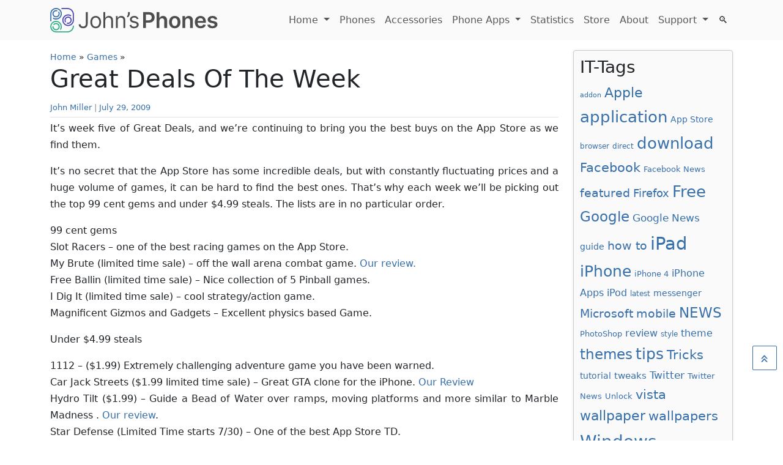

--- FILE ---
content_type: text/html; charset=UTF-8
request_url: https://www.johnsphones.com/games/great-deals-of-the-week
body_size: 10973
content:
<!DOCTYPE html>
<html lang="en-US">
<head>
	<meta charset="UTF-8">
	<meta name="viewport" content="width=device-width, initial-scale=1, shrink-to-fit=no">

	<meta name='robots' content='index, follow, max-image-preview:large, max-snippet:-1, max-video-preview:-1' />

	<!-- This site is optimized with the Yoast SEO plugin v26.6 - https://yoast.com/wordpress/plugins/seo/ -->
	<title>Great Deals Of The Week - John&#039;s Phone - The World&#039;s Simplest Cell Phone</title>
	<link rel="canonical" href="https://www.johnsphones.com/games/great-deals-of-the-week" />
	<meta property="og:locale" content="en_US" />
	<meta property="og:type" content="article" />
	<meta property="og:title" content="Great Deals Of The Week - John&#039;s Phone - The World&#039;s Simplest Cell Phone" />
	<meta property="og:description" content="It’s week five of Great Deals, and we’re continuing to bring you the best buys on the App Store as we find them. It’s no secret that the App Store has some incredible deals, but with constantly fluctuating prices and a huge volume of games, it can be hard to find the best ones. That’s [&hellip;]" />
	<meta property="og:url" content="https://www.johnsphones.com/games/great-deals-of-the-week" />
	<meta property="og:site_name" content="John&#039;s Phone - The World&#039;s Simplest Cell Phone" />
	<meta property="article:published_time" content="2009-07-29T12:45:02+00:00" />
	<meta name="author" content="John Miller" />
	<meta name="twitter:card" content="summary_large_image" />
	<meta name="twitter:label1" content="Written by" />
	<meta name="twitter:data1" content="John Miller" />
	<meta name="twitter:label2" content="Est. reading time" />
	<meta name="twitter:data2" content="1 minute" />
	<script type="application/ld+json" class="yoast-schema-graph">{"@context":"https://schema.org","@graph":[{"@type":"WebPage","@id":"https://www.johnsphones.com/games/great-deals-of-the-week","url":"https://www.johnsphones.com/games/great-deals-of-the-week","name":"Great Deals Of The Week - John&#039;s Phone - The World&#039;s Simplest Cell Phone","isPartOf":{"@id":"https://www.johnsphones.com/#website"},"datePublished":"2009-07-29T12:45:02+00:00","author":{"@id":"https://www.johnsphones.com/#/schema/person/e137f2044a3082761c76a146e07f29db"},"breadcrumb":{"@id":"https://www.johnsphones.com/games/great-deals-of-the-week#breadcrumb"},"inLanguage":"en-US","potentialAction":[{"@type":"ReadAction","target":["https://www.johnsphones.com/games/great-deals-of-the-week"]}]},{"@type":"BreadcrumbList","@id":"https://www.johnsphones.com/games/great-deals-of-the-week#breadcrumb","itemListElement":[{"@type":"ListItem","position":1,"name":"Home","item":"https://www.johnsphones.com/"},{"@type":"ListItem","position":2,"name":"Games","item":"https://www.johnsphones.com/category/games"},{"@type":"ListItem","position":3,"name":"Great Deals Of The Week"}]},{"@type":"WebSite","@id":"https://www.johnsphones.com/#website","url":"https://www.johnsphones.com/","name":"John&#039;s Phone - The World&#039;s Simplest Cell Phone","description":"Covering mobile news from all over the world","potentialAction":[{"@type":"SearchAction","target":{"@type":"EntryPoint","urlTemplate":"https://www.johnsphones.com/?s={search_term_string}"},"query-input":{"@type":"PropertyValueSpecification","valueRequired":true,"valueName":"search_term_string"}}],"inLanguage":"en-US"},{"@type":"Person","@id":"https://www.johnsphones.com/#/schema/person/e137f2044a3082761c76a146e07f29db","name":"John Miller","image":{"@type":"ImageObject","inLanguage":"en-US","@id":"https://www.johnsphones.com/#/schema/person/image/","url":"https://secure.gravatar.com/avatar/ac9f98078b08cfdfb836dc7762a9a98fb16a936bb0243d1863744075053a47bb?s=96&d=mm&r=g","contentUrl":"https://secure.gravatar.com/avatar/ac9f98078b08cfdfb836dc7762a9a98fb16a936bb0243d1863744075053a47bb?s=96&d=mm&r=g","caption":"John Miller"},"url":"https://www.johnsphones.com/author/admin"}]}</script>
	<!-- / Yoast SEO plugin. -->


<link rel="alternate" type="application/rss+xml" title="John&#039;s Phone - The World&#039;s Simplest Cell Phone &raquo; Feed" href="https://www.johnsphones.com/feed" />
<link rel="alternate" type="application/rss+xml" title="John&#039;s Phone - The World&#039;s Simplest Cell Phone &raquo; Comments Feed" href="https://www.johnsphones.com/comments/feed" />
<link rel="alternate" type="application/rss+xml" title="John&#039;s Phone - The World&#039;s Simplest Cell Phone &raquo; Great Deals Of The Week Comments Feed" href="https://www.johnsphones.com/games/great-deals-of-the-week/feed" />
<link rel="alternate" title="oEmbed (JSON)" type="application/json+oembed" href="https://www.johnsphones.com/wp-json/oembed/1.0/embed?url=https%3A%2F%2Fwww.johnsphones.com%2Fgames%2Fgreat-deals-of-the-week" />
<link rel="alternate" title="oEmbed (XML)" type="text/xml+oembed" href="https://www.johnsphones.com/wp-json/oembed/1.0/embed?url=https%3A%2F%2Fwww.johnsphones.com%2Fgames%2Fgreat-deals-of-the-week&#038;format=xml" />
<style id='wp-img-auto-sizes-contain-inline-css'>
img:is([sizes=auto i],[sizes^="auto," i]){contain-intrinsic-size:3000px 1500px}
/*# sourceURL=wp-img-auto-sizes-contain-inline-css */
</style>
<style id='wp-emoji-styles-inline-css'>

	img.wp-smiley, img.emoji {
		display: inline !important;
		border: none !important;
		box-shadow: none !important;
		height: 1em !important;
		width: 1em !important;
		margin: 0 0.07em !important;
		vertical-align: -0.1em !important;
		background: none !important;
		padding: 0 !important;
	}
/*# sourceURL=wp-emoji-styles-inline-css */
</style>
<style id='classic-theme-styles-inline-css'>
/*! This file is auto-generated */
.wp-block-button__link{color:#fff;background-color:#32373c;border-radius:9999px;box-shadow:none;text-decoration:none;padding:calc(.667em + 2px) calc(1.333em + 2px);font-size:1.125em}.wp-block-file__button{background:#32373c;color:#fff;text-decoration:none}
/*# sourceURL=/wp-includes/css/classic-themes.min.css */
</style>
<link rel='stylesheet' id='affmo-css-client-css' href='https://www.johnsphones.com/wp-content/plugins/AffiliateMediaManagerWP/css/affmo.css?ver=1.0.0' media='all' />
<link rel='stylesheet' id='style-css' href='https://www.johnsphones.com/wp-content/themes/johnsphones/style.css?ver=3.5.0' media='all' />
<link rel='stylesheet' id='main-css' href='https://www.johnsphones.com/wp-content/themes/johnsphones/build/main.css?ver=3.5.0' media='all' />
<script src="https://www.johnsphones.com/wp-content/plugins/AffiliateMediaManagerWP/js/jquery.min.js?ver=1.12.4" id="affmo-js-jquery-js"></script>
<script src="https://www.johnsphones.com/wp-content/plugins/AffiliateMediaManagerWP/js/ads.js?ver=6.9" id="affmo-ads-js-js"></script>
<script src="https://www.johnsphones.com/wp-includes/js/jquery/jquery.min.js?ver=3.7.1" id="jquery-core-js"></script>
<script src="https://www.johnsphones.com/wp-includes/js/jquery/jquery-migrate.min.js?ver=3.4.1" id="jquery-migrate-js"></script>
<link rel="https://api.w.org/" href="https://www.johnsphones.com/wp-json/" /><link rel="alternate" title="JSON" type="application/json" href="https://www.johnsphones.com/wp-json/wp/v2/posts/1662" /><link rel="EditURI" type="application/rsd+xml" title="RSD" href="https://www.johnsphones.com/xmlrpc.php?rsd" />
<meta name="generator" content="WordPress 6.9" />
<link rel='shortlink' href='https://www.johnsphones.com/?p=1662' />
<link rel="icon" href="https://www.johnsphones.com/wp-content/uploads/2023/10/cropped-johns-phones-favicon-32x32.webp" sizes="32x32" />
<link rel="icon" href="https://www.johnsphones.com/wp-content/uploads/2023/10/cropped-johns-phones-favicon-192x192.webp" sizes="192x192" />
<link rel="apple-touch-icon" href="https://www.johnsphones.com/wp-content/uploads/2023/10/cropped-johns-phones-favicon-180x180.webp" />
<meta name="msapplication-TileImage" content="https://www.johnsphones.com/wp-content/uploads/2023/10/cropped-johns-phones-favicon-270x270.webp" />

	<!-- Google tag (gtag.js) -->
	<script async src="https://www.googletagmanager.com/gtag/js?id=G-72HZ56BM41"></script>
	<script>
	  window.dataLayer = window.dataLayer || [];
	  function gtag(){dataLayer.push(arguments);}
	  gtag('js', new Date());

	  gtag('config', 'G-72HZ56BM41');
	</script>

	<!-- Matomo -->
	<script>
	  var _paq = window._paq = window._paq || [];
	  /* tracker methods like "setCustomDimension" should be called before "trackPageView" */
	  _paq.push(['trackPageView']);
	  _paq.push(['enableLinkTracking']);
	  (function() {
	    var u="https://analytics.affmo.com/";
	    _paq.push(['setTrackerUrl', u+'matomo.php']);
	    _paq.push(['setSiteId', '12']);
	    var d=document, g=d.createElement('script'), s=d.getElementsByTagName('script')[0];
	    g.async=true; g.src=u+'matomo.js'; s.parentNode.insertBefore(g,s);
	  })();
	</script>
	<!-- End Matomo Code -->


<script type="application/ld+json">
    {
        "@context": "http://schema.org",
        "@type": "Organization",
        "name": "Johns Phones",
        "url": "https://www.johnsphones.com/",
        "logo": "https://www.johnsphones.com/wp-content/themes/johnsphones/assets/img/logo.svg",
        
        "contactPoint": {
			"@type": "ContactPoint",
			"email": "info@johnsphones.com"
        }
    }
</script>
<style id='global-styles-inline-css'>
:root{--wp--preset--aspect-ratio--square: 1;--wp--preset--aspect-ratio--4-3: 4/3;--wp--preset--aspect-ratio--3-4: 3/4;--wp--preset--aspect-ratio--3-2: 3/2;--wp--preset--aspect-ratio--2-3: 2/3;--wp--preset--aspect-ratio--16-9: 16/9;--wp--preset--aspect-ratio--9-16: 9/16;--wp--preset--color--black: #000000;--wp--preset--color--cyan-bluish-gray: #abb8c3;--wp--preset--color--white: #ffffff;--wp--preset--color--pale-pink: #f78da7;--wp--preset--color--vivid-red: #cf2e2e;--wp--preset--color--luminous-vivid-orange: #ff6900;--wp--preset--color--luminous-vivid-amber: #fcb900;--wp--preset--color--light-green-cyan: #7bdcb5;--wp--preset--color--vivid-green-cyan: #00d084;--wp--preset--color--pale-cyan-blue: #8ed1fc;--wp--preset--color--vivid-cyan-blue: #0693e3;--wp--preset--color--vivid-purple: #9b51e0;--wp--preset--gradient--vivid-cyan-blue-to-vivid-purple: linear-gradient(135deg,rgb(6,147,227) 0%,rgb(155,81,224) 100%);--wp--preset--gradient--light-green-cyan-to-vivid-green-cyan: linear-gradient(135deg,rgb(122,220,180) 0%,rgb(0,208,130) 100%);--wp--preset--gradient--luminous-vivid-amber-to-luminous-vivid-orange: linear-gradient(135deg,rgb(252,185,0) 0%,rgb(255,105,0) 100%);--wp--preset--gradient--luminous-vivid-orange-to-vivid-red: linear-gradient(135deg,rgb(255,105,0) 0%,rgb(207,46,46) 100%);--wp--preset--gradient--very-light-gray-to-cyan-bluish-gray: linear-gradient(135deg,rgb(238,238,238) 0%,rgb(169,184,195) 100%);--wp--preset--gradient--cool-to-warm-spectrum: linear-gradient(135deg,rgb(74,234,220) 0%,rgb(151,120,209) 20%,rgb(207,42,186) 40%,rgb(238,44,130) 60%,rgb(251,105,98) 80%,rgb(254,248,76) 100%);--wp--preset--gradient--blush-light-purple: linear-gradient(135deg,rgb(255,206,236) 0%,rgb(152,150,240) 100%);--wp--preset--gradient--blush-bordeaux: linear-gradient(135deg,rgb(254,205,165) 0%,rgb(254,45,45) 50%,rgb(107,0,62) 100%);--wp--preset--gradient--luminous-dusk: linear-gradient(135deg,rgb(255,203,112) 0%,rgb(199,81,192) 50%,rgb(65,88,208) 100%);--wp--preset--gradient--pale-ocean: linear-gradient(135deg,rgb(255,245,203) 0%,rgb(182,227,212) 50%,rgb(51,167,181) 100%);--wp--preset--gradient--electric-grass: linear-gradient(135deg,rgb(202,248,128) 0%,rgb(113,206,126) 100%);--wp--preset--gradient--midnight: linear-gradient(135deg,rgb(2,3,129) 0%,rgb(40,116,252) 100%);--wp--preset--font-size--small: 13px;--wp--preset--font-size--medium: 20px;--wp--preset--font-size--large: 36px;--wp--preset--font-size--x-large: 42px;--wp--preset--spacing--20: 0.44rem;--wp--preset--spacing--30: 0.67rem;--wp--preset--spacing--40: 1rem;--wp--preset--spacing--50: 1.5rem;--wp--preset--spacing--60: 2.25rem;--wp--preset--spacing--70: 3.38rem;--wp--preset--spacing--80: 5.06rem;--wp--preset--shadow--natural: 6px 6px 9px rgba(0, 0, 0, 0.2);--wp--preset--shadow--deep: 12px 12px 50px rgba(0, 0, 0, 0.4);--wp--preset--shadow--sharp: 6px 6px 0px rgba(0, 0, 0, 0.2);--wp--preset--shadow--outlined: 6px 6px 0px -3px rgb(255, 255, 255), 6px 6px rgb(0, 0, 0);--wp--preset--shadow--crisp: 6px 6px 0px rgb(0, 0, 0);}:where(.is-layout-flex){gap: 0.5em;}:where(.is-layout-grid){gap: 0.5em;}body .is-layout-flex{display: flex;}.is-layout-flex{flex-wrap: wrap;align-items: center;}.is-layout-flex > :is(*, div){margin: 0;}body .is-layout-grid{display: grid;}.is-layout-grid > :is(*, div){margin: 0;}:where(.wp-block-columns.is-layout-flex){gap: 2em;}:where(.wp-block-columns.is-layout-grid){gap: 2em;}:where(.wp-block-post-template.is-layout-flex){gap: 1.25em;}:where(.wp-block-post-template.is-layout-grid){gap: 1.25em;}.has-black-color{color: var(--wp--preset--color--black) !important;}.has-cyan-bluish-gray-color{color: var(--wp--preset--color--cyan-bluish-gray) !important;}.has-white-color{color: var(--wp--preset--color--white) !important;}.has-pale-pink-color{color: var(--wp--preset--color--pale-pink) !important;}.has-vivid-red-color{color: var(--wp--preset--color--vivid-red) !important;}.has-luminous-vivid-orange-color{color: var(--wp--preset--color--luminous-vivid-orange) !important;}.has-luminous-vivid-amber-color{color: var(--wp--preset--color--luminous-vivid-amber) !important;}.has-light-green-cyan-color{color: var(--wp--preset--color--light-green-cyan) !important;}.has-vivid-green-cyan-color{color: var(--wp--preset--color--vivid-green-cyan) !important;}.has-pale-cyan-blue-color{color: var(--wp--preset--color--pale-cyan-blue) !important;}.has-vivid-cyan-blue-color{color: var(--wp--preset--color--vivid-cyan-blue) !important;}.has-vivid-purple-color{color: var(--wp--preset--color--vivid-purple) !important;}.has-black-background-color{background-color: var(--wp--preset--color--black) !important;}.has-cyan-bluish-gray-background-color{background-color: var(--wp--preset--color--cyan-bluish-gray) !important;}.has-white-background-color{background-color: var(--wp--preset--color--white) !important;}.has-pale-pink-background-color{background-color: var(--wp--preset--color--pale-pink) !important;}.has-vivid-red-background-color{background-color: var(--wp--preset--color--vivid-red) !important;}.has-luminous-vivid-orange-background-color{background-color: var(--wp--preset--color--luminous-vivid-orange) !important;}.has-luminous-vivid-amber-background-color{background-color: var(--wp--preset--color--luminous-vivid-amber) !important;}.has-light-green-cyan-background-color{background-color: var(--wp--preset--color--light-green-cyan) !important;}.has-vivid-green-cyan-background-color{background-color: var(--wp--preset--color--vivid-green-cyan) !important;}.has-pale-cyan-blue-background-color{background-color: var(--wp--preset--color--pale-cyan-blue) !important;}.has-vivid-cyan-blue-background-color{background-color: var(--wp--preset--color--vivid-cyan-blue) !important;}.has-vivid-purple-background-color{background-color: var(--wp--preset--color--vivid-purple) !important;}.has-black-border-color{border-color: var(--wp--preset--color--black) !important;}.has-cyan-bluish-gray-border-color{border-color: var(--wp--preset--color--cyan-bluish-gray) !important;}.has-white-border-color{border-color: var(--wp--preset--color--white) !important;}.has-pale-pink-border-color{border-color: var(--wp--preset--color--pale-pink) !important;}.has-vivid-red-border-color{border-color: var(--wp--preset--color--vivid-red) !important;}.has-luminous-vivid-orange-border-color{border-color: var(--wp--preset--color--luminous-vivid-orange) !important;}.has-luminous-vivid-amber-border-color{border-color: var(--wp--preset--color--luminous-vivid-amber) !important;}.has-light-green-cyan-border-color{border-color: var(--wp--preset--color--light-green-cyan) !important;}.has-vivid-green-cyan-border-color{border-color: var(--wp--preset--color--vivid-green-cyan) !important;}.has-pale-cyan-blue-border-color{border-color: var(--wp--preset--color--pale-cyan-blue) !important;}.has-vivid-cyan-blue-border-color{border-color: var(--wp--preset--color--vivid-cyan-blue) !important;}.has-vivid-purple-border-color{border-color: var(--wp--preset--color--vivid-purple) !important;}.has-vivid-cyan-blue-to-vivid-purple-gradient-background{background: var(--wp--preset--gradient--vivid-cyan-blue-to-vivid-purple) !important;}.has-light-green-cyan-to-vivid-green-cyan-gradient-background{background: var(--wp--preset--gradient--light-green-cyan-to-vivid-green-cyan) !important;}.has-luminous-vivid-amber-to-luminous-vivid-orange-gradient-background{background: var(--wp--preset--gradient--luminous-vivid-amber-to-luminous-vivid-orange) !important;}.has-luminous-vivid-orange-to-vivid-red-gradient-background{background: var(--wp--preset--gradient--luminous-vivid-orange-to-vivid-red) !important;}.has-very-light-gray-to-cyan-bluish-gray-gradient-background{background: var(--wp--preset--gradient--very-light-gray-to-cyan-bluish-gray) !important;}.has-cool-to-warm-spectrum-gradient-background{background: var(--wp--preset--gradient--cool-to-warm-spectrum) !important;}.has-blush-light-purple-gradient-background{background: var(--wp--preset--gradient--blush-light-purple) !important;}.has-blush-bordeaux-gradient-background{background: var(--wp--preset--gradient--blush-bordeaux) !important;}.has-luminous-dusk-gradient-background{background: var(--wp--preset--gradient--luminous-dusk) !important;}.has-pale-ocean-gradient-background{background: var(--wp--preset--gradient--pale-ocean) !important;}.has-electric-grass-gradient-background{background: var(--wp--preset--gradient--electric-grass) !important;}.has-midnight-gradient-background{background: var(--wp--preset--gradient--midnight) !important;}.has-small-font-size{font-size: var(--wp--preset--font-size--small) !important;}.has-medium-font-size{font-size: var(--wp--preset--font-size--medium) !important;}.has-large-font-size{font-size: var(--wp--preset--font-size--large) !important;}.has-x-large-font-size{font-size: var(--wp--preset--font-size--x-large) !important;}
/*# sourceURL=global-styles-inline-css */
</style>
</head>


<body class="wp-singular post-template-default single single-post postid-1662 single-format-standard wp-theme-johnsphones">


<a href="#main" class="visually-hidden-focusable">Skip to main content</a>

<div id="wrapper">
		<header>
		<nav id="header" class="navbar navbar-expand-md navbar-light">
			<div class="container">
				<a class="navbar-brand" href="https://www.johnsphones.com" title="John&#039;s Phone &#8211; The World&#039;s Simplest Cell Phone" rel="home">
											
						<img src="https://www.johnsphones.com/wp-content/themes/johnsphones/assets/img/logo.svg" alt="John&#039;s Phone &#8211; The World&#039;s Simplest Cell Phone" />
									</a>

				<button class="navbar-toggler" type="button" data-bs-toggle="collapse" data-bs-target="#navbar" aria-controls="navbar" aria-expanded="false" aria-label="Toggle navigation">
					<span class="navbar-toggler-icon"></span>
				</button>

				<div id="navbar" class="collapse navbar-collapse">
					<ul id="menu-top-menu" class="navbar-nav ms-auto"><li itemscope="itemscope" itemtype="https://www.schema.org/SiteNavigationElement" id="menu-item-6" class="menu-item menu-item-type-custom menu-item-object-custom menu-item-has-children nav-item menu-item-6 dropdown"><a title="Home" href="/" aria-haspopup="true" class="nav-link dropdown-toggle" aria-expanded="false">Home <span class="caret"></span></a><ul role="menu" class="dropdown-menu"><li itemscope="itemscope" itemtype="https://www.schema.org/SiteNavigationElement" id="menu-item-6112" class="menu-item menu-item-type-post_type menu-item-object-page menu-item-6112"><a title="Photo Gallery" href="https://www.johnsphones.com/photo-gallery/item26" class="dropdown-item">Photo Gallery</a></li>
<li itemscope="itemscope" itemtype="https://www.schema.org/SiteNavigationElement" id="menu-item-6113" class="menu-item menu-item-type-post_type menu-item-object-page menu-item-6113"><a title="Downloads" href="https://www.johnsphones.com/support/media-downloads/item17" class="dropdown-item">Downloads</a></li>
</ul>
</li>
<li itemscope="itemscope" itemtype="https://www.schema.org/SiteNavigationElement" id="menu-item-8878" class="menu-item menu-item-type-post_type menu-item-object-page nav-item menu-item-8878"><a title="Phones" href="https://www.johnsphones.com/phone-reviews" class="nav-link">Phones</a></li>
<li itemscope="itemscope" itemtype="https://www.schema.org/SiteNavigationElement" id="menu-item-8877" class="menu-item menu-item-type-post_type menu-item-object-page nav-item menu-item-8877"><a title="Accessories" href="https://www.johnsphones.com/phone-accessories" class="nav-link">Accessories</a></li>
<li itemscope="itemscope" itemtype="https://www.schema.org/SiteNavigationElement" id="menu-item-8876" class="menu-item menu-item-type-post_type menu-item-object-page menu-item-has-children nav-item menu-item-8876 dropdown"><a title="Phone Apps" href="https://www.johnsphones.com/apps" aria-haspopup="true" class="nav-link dropdown-toggle" aria-expanded="false">Phone Apps <span class="caret"></span></a><ul role="menu" class="dropdown-menu"><li itemscope="itemscope" itemtype="https://www.schema.org/SiteNavigationElement" id="menu-item-8902" class="menu-item menu-item-type-post_type menu-item-object-page menu-item-8902"><a title="Casino Mobile Phone Apps" href="https://www.johnsphones.com/apps/casino" class="dropdown-item">Casino Mobile Phone Apps</a></li>
<li itemscope="itemscope" itemtype="https://www.schema.org/SiteNavigationElement" id="menu-item-9488" class="menu-item menu-item-type-post_type menu-item-object-page menu-item-9488"><a title="Trading Apps: Forex and Crypto" href="https://www.johnsphones.com/apps/trading" class="dropdown-item">Trading Apps: Forex and Crypto</a></li>
<li itemscope="itemscope" itemtype="https://www.schema.org/SiteNavigationElement" id="menu-item-9996" class="menu-item menu-item-type-post_type menu-item-object-page menu-item-9996"><a title="Slots Apps" href="https://www.johnsphones.com/slots/apps" class="dropdown-item">Slots Apps</a></li>
<li itemscope="itemscope" itemtype="https://www.schema.org/SiteNavigationElement" id="menu-item-11969" class="menu-item menu-item-type-post_type menu-item-object-page menu-item-11969"><a title="Roulette Apps" href="https://www.johnsphones.com/roulette/apps" class="dropdown-item">Roulette Apps</a></li>
<li itemscope="itemscope" itemtype="https://www.schema.org/SiteNavigationElement" id="menu-item-10118" class="menu-item menu-item-type-post_type menu-item-object-page menu-item-10118"><a title="Blackjack Apps" href="https://www.johnsphones.com/blackjack/apps" class="dropdown-item">Blackjack Apps</a></li>
<li itemscope="itemscope" itemtype="https://www.schema.org/SiteNavigationElement" id="menu-item-11974" class="menu-item menu-item-type-post_type menu-item-object-page menu-item-11974"><a title="Video Poker Apps" href="https://www.johnsphones.com/video-poker/apps" class="dropdown-item">Video Poker Apps</a></li>
</ul>
</li>
<li itemscope="itemscope" itemtype="https://www.schema.org/SiteNavigationElement" id="menu-item-8875" class="menu-item menu-item-type-post_type menu-item-object-page nav-item menu-item-8875"><a title="Statistics" href="https://www.johnsphones.com/statistics" class="nav-link">Statistics</a></li>
<li itemscope="itemscope" itemtype="https://www.schema.org/SiteNavigationElement" id="menu-item-6114" class="menu-item menu-item-type-post_type menu-item-object-page nav-item menu-item-6114"><a title="Store" href="https://www.johnsphones.com/store/item9" class="nav-link">Store</a></li>
<li itemscope="itemscope" itemtype="https://www.schema.org/SiteNavigationElement" id="menu-item-6115" class="menu-item menu-item-type-post_type menu-item-object-page nav-item menu-item-6115"><a title="About" href="https://www.johnsphones.com/about/item4" class="nav-link">About</a></li>
<li itemscope="itemscope" itemtype="https://www.schema.org/SiteNavigationElement" id="menu-item-6105" class="menu-item menu-item-type-post_type menu-item-object-page menu-item-has-children nav-item menu-item-6105 dropdown"><a title="Support" href="https://www.johnsphones.com/support" aria-haspopup="true" class="nav-link dropdown-toggle" aria-expanded="false">Support <span class="caret"></span></a><ul role="menu" class="dropdown-menu"><li itemscope="itemscope" itemtype="https://www.schema.org/SiteNavigationElement" id="menu-item-6116" class="menu-item menu-item-type-post_type menu-item-object-page menu-item-6116"><a title="FAQ" href="https://www.johnsphones.com/support/faq/item35" class="dropdown-item">FAQ</a></li>
<li itemscope="itemscope" itemtype="https://www.schema.org/SiteNavigationElement" id="menu-item-6117" class="menu-item menu-item-type-post_type menu-item-object-page menu-item-6117"><a title="John&#039;s Manual" href="https://www.johnsphones.com/support/johns-manual/item57" class="dropdown-item">John&#8217;s Manual</a></li>
<li itemscope="itemscope" itemtype="https://www.schema.org/SiteNavigationElement" id="menu-item-6118" class="menu-item menu-item-type-post_type menu-item-object-page menu-item-6118"><a title="Warranty" href="https://www.johnsphones.com/support/warranty/item36" class="dropdown-item">Warranty</a></li>
<li itemscope="itemscope" itemtype="https://www.schema.org/SiteNavigationElement" id="menu-item-6119" class="menu-item menu-item-type-post_type menu-item-object-page menu-item-6119"><a title="Contact" href="https://www.johnsphones.com/support/contact/item23" class="dropdown-item">Contact</a></li>
</ul>
</li>
<li><a class="nav-link" id="search-toggle" href="javascript:void(0)"><span class="inner"><span>SEARCH</span> 🔍</span></a></li></ul>				</div><!-- /.navbar-collapse -->
			</div><!-- /.container -->
		</nav><!-- /#header -->
	</header>
	
	<main id="main" class="container">
							<div class="row">
						<div class="col-md-9 col-sm-12">
							<div id="breadcrumbs"><span><span><a href="https://www.johnsphones.com/">Home</a></span> » <span><a href="https://www.johnsphones.com/category/games">Games</a></span> » <span class="breadcrumb_last" aria-current="page">Great Deals Of The Week</span></span></div>				
<article id="post-1662" class="post-1662 post type-post status-publish format-standard hentry category-games tag-deals-of-the-week tag-great-deals">
	
	<header class="entry-header">
		<h1 class="entry-title">Great Deals Of The Week</h1>
					<div class="entry-meta">
				<div class="jp-post-meta-data"><span class="author-meta post-meta vcard"><a class="url fn n" href="https://www.johnsphones.com/author/admin" title="View all posts by John Miller" rel="author">John Miller</a></span> | <span class="post-meta"><a href="https://www.johnsphones.com/games/great-deals-of-the-week" title="July 29, 2009 - 12:45 pm" rel="bookmark"><time class="entry-date" datetime="2009-07-29T12:45:02+00:00">July 29, 2009</time></a></span></div><hr class="my-1" />			</div><!-- /.entry-meta -->

			</header><!-- /.entry-header -->

	<div class="entry-content">
		<p>It’s week five of Great Deals, and we’re continuing to bring you the best buys on the App Store as we find them.</p>
<p>It’s no secret that the App Store has some incredible deals, but with constantly fluctuating prices and a huge volume of games, it can be hard to find the best ones. That’s why each week we’ll be picking out the top 99 cent gems and under $4.99 steals.  The lists are in no particular order.</p>
<p><span style="text-decoration: underline-">99 cent gems</span><br />Slot Racers – one of the best racing games on the App Store.<br />My Brute (limited time sale) – off the wall arena combat game.  <a href="/games/my-brute-review/">Our review.<br /></a> Free Ballin (limited time sale) – Nice collection of 5 Pinball games.<br />I Dig It (limited time sale) – cool strategy/action game.<br />Magnificent Gizmos and Gadgets – Excellent physics based Game.</p>
<p><span>Under $4.99 steals</span></p>
<p>1112 – ($1.99) Extremely challenging adventure game you have been warned.<a rel="nofollow noopener noreferrer" href="http://itunes.apple.com/WebObjects/MZStore.woa/wa/viewSoftware?id=319706910&#038;amp-mt=8"><br /></a>Car Jack Streets ($1.99 limited time sale) – Great GTA clone for the iPhone. <a href="/games/car-jack-streets/">Our Review</a><br />Hydro Tilt ($1.99) – Guide a Bead of Water over ramps, moving platforms and more similar to Marble Madness .  <a href="/games/hydrotilt-review/">Our review</a>.<br />Star Defense (Limited Time starts 7/30) – One of the best App Store TD.<br />The Treasures Of Montezuma ($1.99 limited time sale) – one of the BEST match three games on the appStore..  <a href="/games/the-treasures-of-montezuma-review/">Our editor’s choice review.</a><br />Sim City ($4.99) – Sim City- Need I say more yes the bugs are fixed!</p>
<p>Total Cost under $25.00</p>
<p>As always, feel free to add your input in the comments below.  Suggestions for future “Great Deals” are welcome.</p>
	</div><!-- /.entry-content -->
	
	<div class="clearfix"></div>

	<hr>

	<footer class="entry-meta">
			<div class="posted-in tags">
			Tags: <a href="https://www.johnsphones.com/tag/deals-of-the-week" rel="tag">Deals of the week</a><a href="https://www.johnsphones.com/tag/great-deals" rel="tag">great deals</a>		</div>

		<hr />

		<div class="posted-in">
			Categories: <ul class="post-categories">
	<li><a href="https://www.johnsphones.com/category/games" rel="category tag">Games</a></li></ul>		</div>
		
		<hr />

		<div class="mb-2">
        <div class="row widget-prev-next">
            <div class="col-6 font-weight-bold text-start">
                <a href="https://www.johnsphones.com/games/car-mania-review">&laquo;&nbsp;Car Mania Review</a>
            </div>
            <div class="col-6 font-weight-bold text-end">
                <a href="https://www.johnsphones.com/games/paper-toss-world-tour-review">Paper Toss World Tour Review&nbsp;&raquo;</a>
            </div>
        </div>
    </div>

		<hr>
			<div class="author-info">
	<div class="row">
		<div class="col-sm-12">
			<h2>
				<img height="48" class="avatar" src="https://www.johnsphones.com/wp-content/uploads/2023/11/jmiller.webp"/>&nbsp;Author: <a href="https://www.johnsphones.com/author/admin">John Miller</a>			</h2>
			<div class="author-description">
							</div>
		</div><!-- /.col -->
	</div><!-- /.row -->
</div><!-- /.author-info -->
	</footer><!-- /.entry-meta -->
</article><!-- /#post-1662 -->								</div><!-- /.col -->

						<div id="sidebar" class="col-md-3 col-sm-12 order-sm-last">
					<div id="widget-area" class="widget-area" role="complementary">
				<div class="widget-wrapper"><h3 class="widget-title">IT-Tags</h3><nav aria-label="IT-Tags"><div class="tagcloud"><a href="https://www.johnsphones.com/tag/addon" class="tag-cloud-link tag-link-150 tag-link-position-1" style="font-size: 8pt;" aria-label="addon (15 items)">addon</a>
<a href="https://www.johnsphones.com/tag/apple" class="tag-cloud-link tag-link-307 tag-link-position-2" style="font-size: 16.26pt;" aria-label="Apple (60 items)">Apple</a>
<a href="https://www.johnsphones.com/tag/application" class="tag-cloud-link tag-link-334 tag-link-position-3" style="font-size: 19.34pt;" aria-label="application (102 items)">application</a>
<a href="https://www.johnsphones.com/tag/app-store" class="tag-cloud-link tag-link-306 tag-link-position-4" style="font-size: 10.24pt;" aria-label="App Store (22 items)">App Store</a>
<a href="https://www.johnsphones.com/tag/browser" class="tag-cloud-link tag-link-486 tag-link-position-5" style="font-size: 8.84pt;" aria-label="browser (17 items)">browser</a>
<a href="https://www.johnsphones.com/tag/direct" class="tag-cloud-link tag-link-728 tag-link-position-6" style="font-size: 8.84pt;" aria-label="direct (17 items)">direct</a>
<a href="https://www.johnsphones.com/tag/download" class="tag-cloud-link tag-link-753 tag-link-position-7" style="font-size: 19.34pt;" aria-label="download (102 items)">download</a>
<a href="https://www.johnsphones.com/tag/facebook" class="tag-cloud-link tag-link-855 tag-link-position-8" style="font-size: 15.98pt;" aria-label="Facebook (58 items)">Facebook</a>
<a href="https://www.johnsphones.com/tag/facebook-news" class="tag-cloud-link tag-link-862 tag-link-position-9" style="font-size: 9.68pt;" aria-label="Facebook News (20 items)">Facebook News</a>
<a href="https://www.johnsphones.com/tag/featured" class="tag-cloud-link tag-link-888 tag-link-position-10" style="font-size: 13.88pt;" aria-label="featured (41 items)">featured</a>
<a href="https://www.johnsphones.com/tag/firefox" class="tag-cloud-link tag-link-907 tag-link-position-11" style="font-size: 13.46pt;" aria-label="Firefox (38 items)">Firefox</a>
<a href="https://www.johnsphones.com/tag/free" class="tag-cloud-link tag-link-948 tag-link-position-12" style="font-size: 19.34pt;" aria-label="Free (101 items)">Free</a>
<a href="https://www.johnsphones.com/tag/google" class="tag-cloud-link tag-link-1037 tag-link-position-13" style="font-size: 17.24pt;" aria-label="Google (72 items)">Google</a>
<a href="https://www.johnsphones.com/tag/google-news" class="tag-cloud-link tag-link-1055 tag-link-position-14" style="font-size: 13.04pt;" aria-label="Google News (35 items)">Google News</a>
<a href="https://www.johnsphones.com/tag/guide" class="tag-cloud-link tag-link-1093 tag-link-position-15" style="font-size: 10.52pt;" aria-label="guide (23 items)">guide</a>
<a href="https://www.johnsphones.com/tag/how-to" class="tag-cloud-link tag-link-1152 tag-link-position-16" style="font-size: 13.88pt;" aria-label="how to (41 items)">how to</a>
<a href="https://www.johnsphones.com/tag/ipad" class="tag-cloud-link tag-link-1288 tag-link-position-17" style="font-size: 22pt;" aria-label="iPad (157 items)">iPad</a>
<a href="https://www.johnsphones.com/tag/iphone" class="tag-cloud-link tag-link-1313 tag-link-position-18" style="font-size: 18.78pt;" aria-label="iPhone (93 items)">iPhone</a>
<a href="https://www.johnsphones.com/tag/iphone-4" class="tag-cloud-link tag-link-1317 tag-link-position-19" style="font-size: 9.96pt;" aria-label="iPhone 4 (21 items)">iPhone 4</a>
<a href="https://www.johnsphones.com/tag/iphone-apps" class="tag-cloud-link tag-link-1324 tag-link-position-20" style="font-size: 12.06pt;" aria-label="iPhone Apps (30 items)">iPhone Apps</a>
<a href="https://www.johnsphones.com/tag/ipod" class="tag-cloud-link tag-link-1364 tag-link-position-21" style="font-size: 11.92pt;" aria-label="iPod (29 items)">iPod</a>
<a href="https://www.johnsphones.com/tag/latest" class="tag-cloud-link tag-link-1456 tag-link-position-22" style="font-size: 8.84pt;" aria-label="latest (17 items)">latest</a>
<a href="https://www.johnsphones.com/tag/messenger" class="tag-cloud-link tag-link-1601 tag-link-position-23" style="font-size: 10.52pt;" aria-label="messenger (23 items)">messenger</a>
<a href="https://www.johnsphones.com/tag/microsoft" class="tag-cloud-link tag-link-1612 tag-link-position-24" style="font-size: 14.02pt;" aria-label="Microsoft (42 items)">Microsoft</a>
<a href="https://www.johnsphones.com/tag/mobile" class="tag-cloud-link tag-link-1643 tag-link-position-25" style="font-size: 14.16pt;" aria-label="mobile (43 items)">mobile</a>
<a href="https://www.johnsphones.com/tag/news" class="tag-cloud-link tag-link-1929 tag-link-position-26" style="font-size: 17.24pt;" aria-label="NEWS (72 items)">NEWS</a>
<a href="https://www.johnsphones.com/tag/photoshop" class="tag-cloud-link tag-link-2084 tag-link-position-27" style="font-size: 9.68pt;" aria-label="PhotoShop (20 items)">PhotoShop</a>
<a href="https://www.johnsphones.com/tag/review" class="tag-cloud-link tag-link-2264 tag-link-position-28" style="font-size: 11.64pt;" aria-label="review (28 items)">review</a>
<a href="https://www.johnsphones.com/tag/style" class="tag-cloud-link tag-link-2541 tag-link-position-29" style="font-size: 8.84pt;" aria-label="style (17 items)">style</a>
<a href="https://www.johnsphones.com/tag/theme" class="tag-cloud-link tag-link-2704 tag-link-position-30" style="font-size: 11.92pt;" aria-label="theme (29 items)">theme</a>
<a href="https://www.johnsphones.com/tag/themes" class="tag-cloud-link tag-link-2706 tag-link-position-31" style="font-size: 17.24pt;" aria-label="themes (71 items)">themes</a>
<a href="https://www.johnsphones.com/tag/tips" class="tag-cloud-link tag-link-2724 tag-link-position-32" style="font-size: 18.92pt;" aria-label="tips (95 items)">tips</a>
<a href="https://www.johnsphones.com/tag/tricks" class="tag-cloud-link tag-link-2775 tag-link-position-33" style="font-size: 16.12pt;" aria-label="Tricks (59 items)">Tricks</a>
<a href="https://www.johnsphones.com/tag/tutorial" class="tag-cloud-link tag-link-2789 tag-link-position-34" style="font-size: 10.52pt;" aria-label="tutorial (23 items)">tutorial</a>
<a href="https://www.johnsphones.com/tag/tweaks" class="tag-cloud-link tag-link-2796 tag-link-position-35" style="font-size: 10.94pt;" aria-label="tweaks (25 items)">tweaks</a>
<a href="https://www.johnsphones.com/tag/twitter" class="tag-cloud-link tag-link-2807 tag-link-position-36" style="font-size: 12.48pt;" aria-label="Twitter (32 items)">Twitter</a>
<a href="https://www.johnsphones.com/tag/twitter-news" class="tag-cloud-link tag-link-2812 tag-link-position-37" style="font-size: 9.68pt;" aria-label="Twitter News (20 items)">Twitter News</a>
<a href="https://www.johnsphones.com/tag/unlock" class="tag-cloud-link tag-link-2827 tag-link-position-38" style="font-size: 9.4pt;" aria-label="Unlock (19 items)">Unlock</a>
<a href="https://www.johnsphones.com/tag/vista" class="tag-cloud-link tag-link-2884 tag-link-position-39" style="font-size: 15.42pt;" aria-label="vista (53 items)">vista</a>
<a href="https://www.johnsphones.com/tag/wallpaper" class="tag-cloud-link tag-link-2907 tag-link-position-40" style="font-size: 16.26pt;" aria-label="wallpaper (60 items)">wallpaper</a>
<a href="https://www.johnsphones.com/tag/wallpapers" class="tag-cloud-link tag-link-2908 tag-link-position-41" style="font-size: 15.84pt;" aria-label="wallpapers (56 items)">wallpapers</a>
<a href="https://www.johnsphones.com/tag/windows" class="tag-cloud-link tag-link-2955 tag-link-position-42" style="font-size: 21.3pt;" aria-label="Windows (140 items)">Windows</a>
<a href="https://www.johnsphones.com/tag/windows-7" class="tag-cloud-link tag-link-2956 tag-link-position-43" style="font-size: 20.18pt;" aria-label="Windows 7 (116 items)">Windows 7</a>
<a href="https://www.johnsphones.com/tag/windows-8" class="tag-cloud-link tag-link-3082 tag-link-position-44" style="font-size: 11.92pt;" aria-label="Windows 8 (29 items)">Windows 8</a>
<a href="https://www.johnsphones.com/tag/xp" class="tag-cloud-link tag-link-3523 tag-link-position-45" style="font-size: 14.58pt;" aria-label="xp (46 items)">xp</a></div>
</nav></div>			</div><!-- /.widget-area -->
			</div><!-- /#sidebar -->
	
				</div><!-- /.row -->
					</main><!-- /#main -->
		<script>
  setTimeout(function(){
    if(!document.getElementById('JasHAAffsaMosaAdsANa2i')) {
      jQuery('a[target="_blank"]').removeAttr('target');
    }
  }, 1000);
</script>
		<footer id="footer">
			<div class="container">
				<div class="row">
					<nav class="col-12 mt-3"><ul class="menu nav justify-content-center"><li class="menu-item menu-item-type-post_type menu-item-object-page nav-item"><a href="https://www.johnsphones.com/about/item4" class="nav-link">About</a></li>
<li class="menu-item menu-item-type-post_type menu-item-object-page nav-item"><a href="https://www.johnsphones.com/support/contact/item23" class="nav-link">Contact</a></li>
</ul></nav>						<div class="col-12">
										<div class="textwidget"><p>The reviews and opinions expressed on this website are based on the personal experiences and expertise of our reviewers. We aim to provide honest and unbiased opinions on various tech devices, including smartphones, headphones, and other gadgets. However, it is important to understand that the reviews on this website are provided for informational purposes only.</p>
<p>Please use the information on this website as a part of your research but consider consulting multiple sources before making any purchasing decisions. </p>
<p>This is not official John&#8217;s Phones website. This website is just about simplest phones (John&#8217;s Phone for example), Apple, Android and all not ordinary phone models (luxury/strange/extreme/special). Shop online at John’s Store &#8211; no phones for sale, just samples to look at. A trade name of Phone from the Supermarket BV, John’s Phone is designed by John Doe Amsterdam and manufactured in China.</p>
</div>
								</div>
					
					<div class="col-12">
						<p>&copy; 2026 John&#039;s Phone &#8211; The World&#039;s Simplest Cell Phone. All rights reserved.</p>
					</div>
				</div><!-- /.row -->
			</div><!-- /.container -->
		</footer><!-- /#footer -->
	</div><!-- /#wrapper -->
	<div class='search-form-wrapper'>
		<div class='search-form-overlay'></div>
		<form class="search-form" role="search" method="get" action="https://www.johnsphones.com/">
	<label class='search-form-label'>Type something and Enter</label>
	<input class='search-text' name='s' value="" type='text' placeholder="Type something and Enter"/>
	<button class='search-submit' type='submit'><i class="fa fa-search"></i></button>
</form>	</div>
	
	<script type="speculationrules">
{"prefetch":[{"source":"document","where":{"and":[{"href_matches":"/*"},{"not":{"href_matches":["/wp-*.php","/wp-admin/*","/wp-content/uploads/*","/wp-content/*","/wp-content/plugins/*","/wp-content/themes/johnsphones/*","/*\\?(.+)"]}},{"not":{"selector_matches":"a[rel~=\"nofollow\"]"}},{"not":{"selector_matches":".no-prefetch, .no-prefetch a"}}]},"eagerness":"conservative"}]}
</script>
<script id="affmo-js-js-extra">
var front = {"ajaxurl":"https://www.johnsphones.com/wp-admin/admin-ajax.php"};
//# sourceURL=affmo-js-js-extra
</script>
<script src="https://www.johnsphones.com/wp-content/plugins/AffiliateMediaManagerWP/js/affmo.js?ver=6.9" id="affmo-js-js"></script>
<script src="https://www.johnsphones.com/wp-content/themes/johnsphones/build/main.js?ver=3.5.0" id="mainjs-js"></script>
<script id="wp-emoji-settings" type="application/json">
{"baseUrl":"https://s.w.org/images/core/emoji/17.0.2/72x72/","ext":".png","svgUrl":"https://s.w.org/images/core/emoji/17.0.2/svg/","svgExt":".svg","source":{"concatemoji":"https://www.johnsphones.com/wp-includes/js/wp-emoji-release.min.js?ver=6.9"}}
</script>
<script type="module">
/*! This file is auto-generated */
const a=JSON.parse(document.getElementById("wp-emoji-settings").textContent),o=(window._wpemojiSettings=a,"wpEmojiSettingsSupports"),s=["flag","emoji"];function i(e){try{var t={supportTests:e,timestamp:(new Date).valueOf()};sessionStorage.setItem(o,JSON.stringify(t))}catch(e){}}function c(e,t,n){e.clearRect(0,0,e.canvas.width,e.canvas.height),e.fillText(t,0,0);t=new Uint32Array(e.getImageData(0,0,e.canvas.width,e.canvas.height).data);e.clearRect(0,0,e.canvas.width,e.canvas.height),e.fillText(n,0,0);const a=new Uint32Array(e.getImageData(0,0,e.canvas.width,e.canvas.height).data);return t.every((e,t)=>e===a[t])}function p(e,t){e.clearRect(0,0,e.canvas.width,e.canvas.height),e.fillText(t,0,0);var n=e.getImageData(16,16,1,1);for(let e=0;e<n.data.length;e++)if(0!==n.data[e])return!1;return!0}function u(e,t,n,a){switch(t){case"flag":return n(e,"\ud83c\udff3\ufe0f\u200d\u26a7\ufe0f","\ud83c\udff3\ufe0f\u200b\u26a7\ufe0f")?!1:!n(e,"\ud83c\udde8\ud83c\uddf6","\ud83c\udde8\u200b\ud83c\uddf6")&&!n(e,"\ud83c\udff4\udb40\udc67\udb40\udc62\udb40\udc65\udb40\udc6e\udb40\udc67\udb40\udc7f","\ud83c\udff4\u200b\udb40\udc67\u200b\udb40\udc62\u200b\udb40\udc65\u200b\udb40\udc6e\u200b\udb40\udc67\u200b\udb40\udc7f");case"emoji":return!a(e,"\ud83e\u1fac8")}return!1}function f(e,t,n,a){let r;const o=(r="undefined"!=typeof WorkerGlobalScope&&self instanceof WorkerGlobalScope?new OffscreenCanvas(300,150):document.createElement("canvas")).getContext("2d",{willReadFrequently:!0}),s=(o.textBaseline="top",o.font="600 32px Arial",{});return e.forEach(e=>{s[e]=t(o,e,n,a)}),s}function r(e){var t=document.createElement("script");t.src=e,t.defer=!0,document.head.appendChild(t)}a.supports={everything:!0,everythingExceptFlag:!0},new Promise(t=>{let n=function(){try{var e=JSON.parse(sessionStorage.getItem(o));if("object"==typeof e&&"number"==typeof e.timestamp&&(new Date).valueOf()<e.timestamp+604800&&"object"==typeof e.supportTests)return e.supportTests}catch(e){}return null}();if(!n){if("undefined"!=typeof Worker&&"undefined"!=typeof OffscreenCanvas&&"undefined"!=typeof URL&&URL.createObjectURL&&"undefined"!=typeof Blob)try{var e="postMessage("+f.toString()+"("+[JSON.stringify(s),u.toString(),c.toString(),p.toString()].join(",")+"));",a=new Blob([e],{type:"text/javascript"});const r=new Worker(URL.createObjectURL(a),{name:"wpTestEmojiSupports"});return void(r.onmessage=e=>{i(n=e.data),r.terminate(),t(n)})}catch(e){}i(n=f(s,u,c,p))}t(n)}).then(e=>{for(const n in e)a.supports[n]=e[n],a.supports.everything=a.supports.everything&&a.supports[n],"flag"!==n&&(a.supports.everythingExceptFlag=a.supports.everythingExceptFlag&&a.supports[n]);var t;a.supports.everythingExceptFlag=a.supports.everythingExceptFlag&&!a.supports.flag,a.supports.everything||((t=a.source||{}).concatemoji?r(t.concatemoji):t.wpemoji&&t.twemoji&&(r(t.twemoji),r(t.wpemoji)))});
//# sourceURL=https://www.johnsphones.com/wp-includes/js/wp-emoji-loader.min.js
</script>

	<a id="scroll-to-top" onclick="window.scrollTo(0, 0);"><span style="transform:rotate(-90deg);">&raquo;</span></a>
</body>
</html>



--- FILE ---
content_type: text/css
request_url: https://www.johnsphones.com/wp-content/themes/johnsphones/style.css?ver=3.5.0
body_size: 3394
content:
/*!
Theme Name: Johns Phones
Theme URI: https://them.es/starter
Author: PS
Author URI: https://www.johnsphones.com/
Description: 
Version: 3.5.0
Requires at least: 5.0
Tested up to: 6.3
Requires PHP: 7.2
License: GPL version 2 or later
License URI: https://www.gnu.org/licenses/gpl-2.0
Tags: custom-background, custom-colors, featured-images, flexible-header, microformats, post-formats, rtl-language-support, theme-options, translation-ready, accessibility-ready
Text Domain: johnsphones
*/

/* Don't overwrite this file. Compile "/assets/main.scss" to "/assets/dist/main.css" */

/* From http://codex.wordpress.org/CSS */

.alignnone {
	margin: 5px 20px 20px 0;
}

.aligncenter,
div.aligncenter {
	display: block;
	margin: 5px auto 5px auto;
}

.alignright {
	float: right;
	margin: 5px 0 20px 20px;
}

.alignleft {
	float: left;
	margin: 5px 20px 20px 0;
}

a img.alignright {
	float: right;
	margin: 5px 0 20px 20px;
}

a img.alignnone {
	margin: 5px 20px 20px 0;
}

a img.alignleft {
	float: left;
	margin: 5px 20px 20px 0;
}

a img.aligncenter {
	display: block;
	margin-left: auto;
	margin-right: auto;
}

.wp-caption {
	max-width: 96%; /* Image does not overflow the content area */
	padding: 5px 3px 10px;
	text-align: center;
}
.wp-caption.alignnone {
	margin: 5px 20px 20px 0;
}
.wp-caption.alignleft {
	margin: 5px 20px 20px 0;
}
.wp-caption.alignright {
	margin: 5px 0 20px 20px;
}
.wp-caption img {
	border: 0 none;
	height: auto;
	margin: 0;
	max-width: 98.5%;
	padding: 0;
	width: auto;
}
.wp-caption p.wp-caption-text {
	font-size: 11px;
	line-height: 17px;
	margin: 0;
	padding: 0 4px 5px;
}

.gallery-item {
	display: inline-block;
	text-align: left;
	vertical-align: top;
	width: 50%;
}

.gallery-item a,
.gallery-item a:hover,
.gallery-item a:focus {
	-webkit-box-shadow: none;
	box-shadow: none;
	background: none;
	display: inline-block;
	max-width: 100%;
}

.gallery-item a img {
	display: block;
	-webkit-transition: -webkit-filter 0.2s ease-in;
	transition: -webkit-filter 0.2s ease-in;
	transition: filter 0.2s ease-in;
	transition: filter 0.2s ease-in, -webkit-filter 0.2s ease-in;
	-webkit-backface-visibility: hidden;
	backface-visibility: hidden;
}

.gallery-item a:hover img,
.gallery-item a:focus img {
	-webkit-filter: opacity(60%);
	filter: opacity(60%);
}

.gallery-caption {
	display: block;
	text-align: left;
	padding: 0 10px 0 0;
	margin-bottom: 0;
}

.gallery-columns-1 .gallery-item {
	max-width: 100%;
}

.gallery-columns-2 .gallery-item {
	max-width: 50%;
}

.gallery-columns-3 .gallery-item {
	max-width: 33%;
}

.gallery-columns-4 .gallery-item {
	max-width: 25%;
}

.gallery-columns-5 .gallery-item {
	max-width: 20%;
}

.gallery-columns-6 .gallery-item {
	max-width: 16.66%;
}

.gallery-columns-7 .gallery-item {
	max-width: 14.28%;
}

.gallery-columns-8 .gallery-item {
	max-width: 12.5%;
}

.gallery-columns-9 .gallery-item {
	max-width: 11.11%;
}

.gallery-columns-6 .gallery-caption,
.gallery-columns-7 .gallery-caption,
.gallery-columns-8 .gallery-caption,
.gallery-columns-9 .gallery-caption {
	display: none;
}

.bypostauthor {
	font-weight: bold;
}

/* App reviews table */
.app-table {
    border-collapse: collapse;
    margin: 25px 0;
    font-size: 0.9em;
    font-family: sans-serif;
    min-width: 100%;
    box-shadow: 0 0 20px rgba(0, 0, 0, 0.15);
}

.app-table thead tr {
    background-color: #4B7CB2;
    color: #ffffff;
    text-align: left;
}

.app-table th,
.app-table td {
    padding: 12px 15px;
}

.app-table tbody tr {
    border-bottom: 1px solid #dddddd;
}

.app-table tbody tr:nth-of-type(even) {
    background-color: #f3f3f3;
}

.app-table tbody tr:last-of-type {
    border-bottom: 2px solid #4B7CB2;
}

.app-table tbody tr.active {
    font-weight: bold;
    color: #4B7CB2;
}

.app-table tbody td.active {
    font-weight: bold;
    color: #4B7CB2;
}

/* App reviews List steps */
.olcards,
.olcards * {
  margin: 0;
  padding: 0;
  box-sizing: border-box;
}

.olcards {
  list-style: none;
  counter-reset: cardCount;
  display: flex;
  flex-direction: column;
  --cardsGap: 1rem;
  gap: var(--cardsGap);
  padding-bottom: var(--cardsGap);
}
.olcards li {
  counter-increment: cardCount;
  display: flex;
  color: white;
  --labelOffset: 1rem;
  --arrowClipSize: 1.5rem;
  margin-top: var(--labelOffset);
}

.olcards li::before {
  content: counter(cardCount, decimal-leading-zero);
  background: white;
  color: var(--cardColor);
  font-size: 2em;
  font-weight: 700;
  transform: translateY(calc(-1 * var(--labelOffset)));
  margin-right: calc(-1 * var(--labelOffset));
  z-index: 1;
  display: flex;
  justify-content: center;
  align-items: center;
  padding-inline: 0.5em;
}

.olcards li .content {
  background-color: var(--cardColor);
  --inlinePadding: 1em;
  --boxPadding: 0.5em;
  display: grid;
  padding: var(--boxPadding) calc(var(--inlinePadding) + var(--arrowClipSize))
    var(--boxPadding) calc(var(--inlinePadding) + var(--labelOffset));
  grid-template-areas:
    "icon title"
    "icon text";
  gap: 0.25em 1em;
  clip-path: polygon(
    0 0,
    calc(100% - var(--arrowClipSize)) 0,
    100% 50%,
    calc(100% - var(--arrowClipSize)) 100%,
    calc(100% - var(--arrowClipSize)) calc(100% + var(--cardsGap)),
    0 calc(100% + var(--cardsGap))
  );
  position: relative;
}
.olcards li .content::before {
  content: "";
  position: absolute;
  width: var(--labelOffset);
  height: var(--labelOffset);
  background: var(--cardColor);
  left: 0;
  bottom: 0;
  clip-path: polygon(0 0, 100% 0, 0 100%);
  filter: brightness(0.75);
}
.olcards li .content::after {
  content: "";
  position: absolute;
  height: var(--cardsGap);
  width: var(--cardsGap);
  background: linear-gradient(to right, rgba(0, 0, 0, 0.25), transparent 50%);
  left: 0;
  top: 100%;
}
.olcards li .icon {
  grid-area: icon;
  align-self: center;
  font-size: 2em;
}
.olcards li .content .title {
  grid-area: title;
  font-size: 1.25em;
  /* font-weight: 700; */
}
.olcards li .content .text {
  grid-area: text;
	text-align: left;
}

/* App reviews lists */
ul.check {
    background: #deeeff;
    border-radius: 10px;
    list-style: none;
    padding: 15px
}

ul.check li:before {
    color: transparent;
    content: "🔶";
    margin-right: 5px;
    text-shadow: 0 0 0 #0ba86f
}
/* App reviews lists nested */
ul.check ul {
    list-style: none;
}

ul.pros ul {
    list-style: none;
}

/* Check v2 */
ul.check-2 { columns: 2; -webkit-columns: 2; -moz-columns: 2; }

ol.list-numbers { counter-reset: custom-counter; list-style: none; padding-left: 40px; }
ol.list-numbers > li { margin: 0 0 0.5rem 0; counter-increment: custom-counter; position: relative; list-style-type: none; }
ol.list-numbers > li::before { content: counter(custom-counter); color: #fff; font-size: 1.5rem; font-weight: bold; position: absolute; --size: 32px; left: calc(-1 * var(--size) - 10px); line-height: var(--size); width: var(--size); height: var(--size); top: 0; transform: rotate(-10deg); background: #0ba86f; border-radius: 50%; text-align: center; box-shadow: 1px 1px 0 #999; }
ol.list-numbers > li::marker { display: none; }

@media (max-width: 480px) { 

  ul.check-2 {  columns: 1; -webkit-columns: 1; -moz-columns: 1; }

}

/* App reviews lists - without icon */
ul.noico {
    background: #deeeff;
    border-radius: 10px;
    list-style: none;
    padding: 15px
}

/* Pros */
ul.pros {
    background: #effffa;
    border-radius: 10px;
    list-style: none;
    padding: 15px
}

ul.pros li:before {
    content: "✅";
    margin-right: 5px;
    text-shadow: 0 0 0 #0ba86f
}


/* Cons */
ul.cons {
    background: #f7dede;
    border-radius: 10px;
    list-style: none;
    padding: 15px
}

ul.cons li:before {
    content: "❌";
    margin-right: 5px;
    text-shadow: 0 0 0 #0ba86f
}

/* FAQ */
summary {
  font-size: 1.25rem;
  font-weight: 600;
  background-color: #5148B6;
  color: white;
  padding: 1rem;
  margin-bottom: 1rem;
  outline: none;
  border-radius: 0.25rem;
  text-align: left;
  cursor: pointer;
  position: relative;
}
details > summary::after {
  position: absolute;
  content: "+";
  right: 20px;
}
details[open] > summary::after {
  position: absolute;
  content: "-";
  right: 20px;
}
details > summary::-webkit-details-marker {
  display: none;
}

details[open] summary ~ * {
  animation: sweep .5s ease-in-out;
}
@keyframes sweep {
  0%    {opacity: 0; margin-top: -10px}
  100%  {opacity: 1; margin-top: 0px}
}

/* FEATURED TEXT */
.featured {
    padding: 24px;
    margin-bottom: 24px;
    border-radius: 8px;
    background-image: url(/wp-content/uploads/2023/10/featuder-s-image.webp),radial-gradient(100% 100% at 100% 100%,#562d81 0%,#1d228e 100%);
    background-size: cover
}

@media (min-width: 768px) {
    .featured {
        padding:48px 56px 64px 56px;
    }
}

.featured p:nth-of-type(1) {
    font-weight: 500;
    font-size: .8125rem;
    line-height: 1.5rem;
    letter-spacing: .8px;
    color: #fff;
    mix-blend-mode: normal;
    opacity: .5;
    margin-bottom: 8px
}

.featured p:nth-of-type(2) {
    font-weight: 700;
    letter-spacing: -.285714px;
    color: #fff;
    margin-bottom: 0
}

@media (min-width: 768px) {
    .featured p:nth-of-type(2) {
        font-size:1.75rem;
        line-height: 2.375rem
    }
}
/* Block */
.box-sh {
    border-radius: 8px;
    -webkit-border-radius: 8px;
    -moz-border-radius: 8px;
    margin-bottom: 15px;
	margin-top: 15px;
    padding: 10px;
    text-align: justify;
}

.box-sh.box-shadow {
  background: #fff;
  position: relative;
	box-shadow: 2px -5px 2px 2px #2EAF85, -5px 3px 3px 3px #4B7CB3;
  margin-left: 9px;
  margin-right: 5px;
}

.box-sh.box-border {
    background: #fff;
    border-color: #2EAF85 #4B7CB3 #4B7CB3 #2EAF85;
    border-style: solid;
    border-width: 5px;
    position: relative;
}




/* NEW STEPS LIST */
.ol-cards,
.ol-cards *,
.ol-cards *::before,
.ol-cards *::after {
  margin: 0;
  padding: 0;
  box-sizing: border-box;
}
.ol-cards {
  --ol-cards-color-bg: var(--color-bg);
  list-style-type: none;
  display: flex;
  flex-direction: column;
  margin: 0 auto;
  max-width: 45em;
  padding: 2em;
  gap: 2em;
  counter-reset: ol-cards-counter;
}

.ol-cards li {
  display: grid;
  grid-template-areas:
    "step title"
    "step content";
  padding: 1em 2em 1em 0;
  row-gap: 0.5em;
  column-gap: 2em;
  box-shadow: 0.5em 0.5em 1em rgba(0, 0, 0, 0.4),
    inset 0.05em 0.05em rgba(255, 255, 255, 1);
  counter-increment: ol-cards-counter;
  text-align: left;
  background-color: var(--ol-cards-color-bg);
}

.ol-cards.alternate li:nth-child(even) {
  grid-template-areas:
    "title step"
    "content step";
  padding: 1em 0 1em 2em;
}

.ol-cards li .step {
  grid-area: step;
  display: flex;
  align-self: flex-start;
  background-color: var(--ol-cards-color-accent);
  border-radius: 0 50em 50em 0;
  padding: 1em;
  justify-content: flex-end;
  box-shadow: inset 0.25em 0.25em 0.5em rgba(0, 0, 0, 0.4),
    0em 0.05em rgba(255, 255, 255, 1);
  flex: 1;
  gap: 1em;
}

.ol-cards li .step::before {
  content: "0" counter(ol-cards-counter);
  flex: 1;
  align-self: center;
  color: var(--ol-cards-color-bg);
  font-weight: bold;
  font-size: 2em;
  text-shadow: 0.025em 0.025em 0.125em rgba(0, 0, 0, 0.4);
}
.ol-cards.alternate li:nth-child(even) .step {
  border-radius: 50em 0 0 50em;
  flex-direction: row-reverse;
}

.ol-cards li .step i {
  color: var(--ol-cards-color-accent);
  width: 2em;
  height: 2em;
  font-size: 1.8em;
  border-radius: 50%;
  display: grid;
  place-items: center;
  background-color: var(--ol-cards-color-bg);
  box-shadow: 0.25em 0.25em 0.5em rgba(0, 0, 0, 0.4),
    inset 0.05em 0.05em rgba(255, 255, 255, 1);
}

.ol-cards li .title {
  grid-area: title;
  color: var(--ol-cards-color-accent);
  font-weight: bold;
}
.ol-cards li .content {
  grid-area: content;
  font-size: 0.9em;
}

@media only screen and (max-width: 500px) {
  .ol-cards{
    padding: 1em;
  }
  .ol-cards li{
    column-gap: 0em;
    grid-template-areas:
      'step title'
      'content content';
    grid-template-columns: min-content auto;
    padding: 1em 0em;
  }
  .ol-cards.alternate li:nth-child(even){
    column-gap: 0em;
    grid-template-areas:
      'title step'
      'content content';
    grid-template-columns: auto min-content ;
    padding: 1em 0em;
  }
  .ol-cards li .title{
    padding: 0 1em;
    align-self: center;
    width: auto;
    
  }
  .ol-cards li .step{
    font-size: .5em;
  }
  .ol-cards li .content{
    padding: 0 1em;
  }
}

/* Testimonials */

.testimonial-slider .carousel-indicators button {
    width: 10px;
    height: 10px;
    background-color: #4B7CB3;
    border-radius: 100%;
}
.testimonial-slider {
    padding: 10px 0px 40px;
}

/* Underline */
.underline {
	background-image: repeating-linear-gradient(90deg, rgb(79, 191, 86) 0px, rgb(79, 191, 86) 16px,rgb(59, 180, 83) 16px, rgb(59, 180, 83) 32px,rgb(30, 162, 80) 32px, rgb(30, 162, 80) 48px,rgb(40, 168, 81) 48px, rgb(40, 168, 81) 64px,rgb(88, 197, 87) 64px, rgb(88, 197, 87) 80px,rgb(98, 203, 88) 80px, rgb(98, 203, 88) 96px,rgb(49, 174, 82) 96px, rgb(49, 174, 82) 112px,rgb(69, 185, 85) 112px, rgb(69, 185, 85) 128px);
  background-size: 100% 13%;
   background-repeat: repeat-x;
   background-position: left 0% bottom 10%;
	padding-bottom: 3px;
}

.underline2 {
  background-image: linear-gradient(90deg, rgb(218, 230, 1) 0%, rgb(218, 230, 1) 7%,rgb(226, 203, 7) 7%, rgb(226, 203, 7) 14%,rgb(234, 176, 13) 14%, rgb(234, 176, 13) 21%,rgb(242, 148, 18) 21%, rgb(242, 148, 18) 28%,rgb(250, 121, 24) 28%, rgb(250, 121, 24) 100%);
  background-size: 100% 13%;
   background-repeat: repeat-x;
   background-position: left 0% bottom 10%;
	padding-bottom: 3px;
}

.underline3 {
  background-image: repeating-linear-gradient(135deg, rgb(180, 96, 226) 0px, rgb(180, 96, 226) 45px,rgb(196, 124, 232) 45px, rgb(196, 124, 232) 76px,rgb(165, 69, 221) 76px, rgb(165, 69, 221) 114px,rgb(211, 151, 237) 114px, rgb(211, 151, 237) 127px,rgb(242, 206, 248) 127px, rgb(242, 206, 248) 139px,rgb(227, 179, 243) 139px, rgb(227, 179, 243) 170px);
background-size: 100% 13%;
background-repeat: repeat-x;
background-position: left 0% bottom 10%;
padding-bottom: 3px;
}


/* Text meant only for screen readers. */
.screen-reader-text {
	clip: rect(1px, 1px, 1px, 1px);
	position: absolute !important;
	height: 1px;
	width: 1px;
	overflow: hidden;
}

.screen-reader-text:focus {
	background-color: #f1f1f1;
	border-radius: 3px;
	box-shadow: 0 0 2px 2px rgba(0, 0, 0, 0.6);
	clip: auto !important;
	color: #21759b;
	display: block;
	font-size: 14px;
	font-size: 0.875rem;
	font-weight: bold;
	height: auto;
	left: 5px;
	line-height: normal;
	padding: 15px 23px 14px;
	text-decoration: none;
	top: 5px;
	width: auto;
	z-index: 100000; /* Above WP toolbar. */
}
